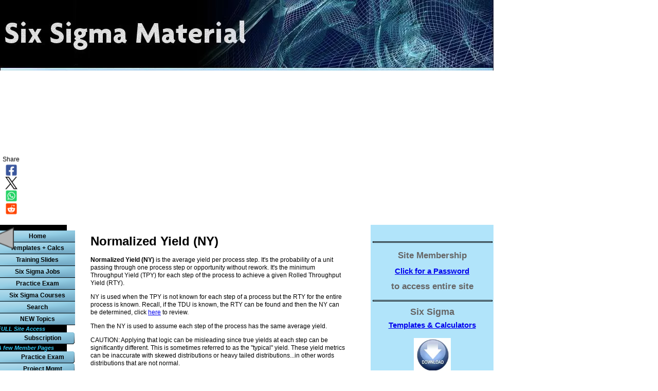

--- FILE ---
content_type: text/html; charset=UTF-8
request_url: https://www.six-sigma-material.com/Normalized-Yield.html
body_size: 18858
content:
<!DOCTYPE HTML>
<html>
<head><meta http-equiv="content-type" content="text/html; charset=UTF-8"><title>Normalized Yield (NY)</title><meta name="description" content="Calculating the Normalized Yield (NY) for a process"><link href="/sd/support-files/A.style.css.pagespeed.cf.EJB7vdaApE.css" rel="stylesheet" type="text/css"><meta id="viewport" name="viewport" content="width=device-width, initial-scale=1, maximum-scale=1, minimum-scale=1">
<!-- start: tool_blocks.sbi_html_head -->
<link rel="apple-touch-icon" sizes="57x57" href="/xfavicon-57x57.png.pagespeed.ic.hIx-9ECgZH.webp"> <link rel="apple-touch-icon" sizes="60x60" href="/xfavicon-60x60.png.pagespeed.ic.ACrbd7eJhq.webp"> <link rel="apple-touch-icon" sizes="72x72" href="/xfavicon-72x72.png.pagespeed.ic.HOBDFkRxe6.webp"> <link rel="apple-touch-icon" sizes="76x76" href="/xfavicon-76x76.png.pagespeed.ic.XYkBl3xP9f.webp"> <link rel="apple-touch-icon" sizes="114x114" href="/xfavicon-114x114.png.pagespeed.ic.36QNzCcTp6.webp"> <link rel="apple-touch-icon" sizes="120x120" href="/xfavicon-120x120.png.pagespeed.ic.0TmQa7Ajrb.webp"> <link rel="apple-touch-icon" sizes="144x144" href="/xfavicon-144x144.png.pagespeed.ic.0Mq5hC25do.webp"> <link rel="apple-touch-icon" sizes="152x152" href="/xfavicon-152x152.png.pagespeed.ic.rDxVZSUtgm.webp"> <link rel="apple-touch-icon" sizes="180x180" href="/xfavicon-180x180.png.pagespeed.ic.jQ52Vxls18.webp"> <link rel="icon" type="image/png" href="/xfavicon-36x36.png.pagespeed.ic.EBtWuq95N_.webp" sizes="36x36"> <link rel="icon" type="image/png" href="/xfavicon-48x48.png.pagespeed.ic.jvV-68w_h0.webp" sizes="48x48"> <link rel="icon" type="image/png" href="/xfavicon-72x72.png.pagespeed.ic.HOBDFkRxe6.webp" sizes="72x72"> <link rel="icon" type="image/png" href="/xfavicon-96x96.png.pagespeed.ic.FUKNF9MWZ0.webp" sizes="96x96"> <link rel="icon" type="image/png" href="/xfavicon-144x144.png.pagespeed.ic.0Mq5hC25do.webp" sizes="144x144"> <link rel="icon" type="image/png" href="/xfavicon-192x192.png.pagespeed.ic.LjP_OVrAp5.webp" sizes="192x192"> <link rel="icon" type="image/png" href="/xfavicon-16x16.png.pagespeed.ic.MoTFWzygX6.webp" sizes="16x16"> <link rel="icon" type="image/png" href="/xfavicon-32x32.png.pagespeed.ic.7lQL98kwDm.webp" sizes="32x32"> <link rel="icon" type="image/png" href="/xfavicon-48x48.png.pagespeed.ic.jvV-68w_h0.webp" sizes="48x48"><link rel="canonical" href="https://www.six-sigma-material.com/Normalized-Yield.html"/>
<link rel="alternate" type="application/rss+xml" title="RSS" href="https://www.six-sigma-material.com/six-sigma.xml">
<meta property="og:site_name" content="Six-Sigma-Material.com"/>
<meta property="og:title" content="Normalized Yield (NY)"/>
<meta property="og:description" content="Calculating the Normalized Yield (NY) for a process"/>
<meta property="og:type" content="article"/>
<meta property="og:url" content="https://www.six-sigma-material.com/Normalized-Yield.html"/>
<meta property="og:image" content="https://www.six-sigma-material.com/six-sigma-material-fb.png"/>
<!-- SD -->
<script>var https_page=0</script>
<script src="https://www.six-sigma-material.com/sd/support-files/eucookie.js.pagespeed.jm.ksMg6Nudeq.js" async defer></script><!-- end: tool_blocks.sbi_html_head -->
<!-- start: shared_blocks.20808655#end-of-head --><!-- end: shared_blocks.20808655#end-of-head -->
<!--[if IE 8]>
    <script type="text/javascript" src="/sd/support-files/fix.js"></script>
    <![endif]-->
<script>var FIX=FIX||{};FIX.designMode="legacy";</script>
<!--[if IE 8]>
    <script type="text/javascript">
        FIX.doEndOfHead();
    </script>
    <![endif]--><script>var MOBILE=MOBILE||{};MOBILE.enabled=true;</script><script>var MOBILE=MOBILE||{};MOBILE.viewMode="full";MOBILE.deviceType="other";MOBILE.userAgent="";if(typeof mobileSandBox!=='undefined'){MOBILE.enabled=true;}MOBILE.hasCookie=function(key,value){var regexp=new RegExp(key+'='+value);return regexp.test(document.cookie);};MOBILE.overwriteViewport=function(){var viewport=document.querySelector("#viewport");if(viewport){viewport.content='';}};MOBILE.checkIfMobile=function(){if(!MOBILE.enabled){MOBILE.enabled=/mobileTrial=1/.test(document.cookie);}MOBILE.userAgent=navigator.userAgent;var androidMobile=(/Android/i.test(MOBILE.userAgent)&&(/Mobile/i.test(MOBILE.userAgent)));if(androidMobile){if((screen.width>1000)&&(screen.height>550)){androidMobile=false;}}if(MOBILE.enabled&&((/iPhone|iPod|BlackBerry/i.test(MOBILE.userAgent)&&(!/iPad/i.test(MOBILE.userAgent)))||androidMobile)){MOBILE.deviceType="mobile";document.documentElement.className+=" m";if(MOBILE.hasCookie("fullView",'true')){document.documentElement.className+=" fullView";MOBILE.viewMode="full";MOBILE.overwriteViewport();}else{document.documentElement.className+=" mobile";MOBILE.viewMode="mobile";}if(MOBILE.userAgent.match(/Android 2/i)){document.documentElement.className+=" android2";}}else{MOBILE.overwriteViewport();}};MOBILE.viewportWidth=function(){var viewportWidth;if(typeof window.innerWidth!="undefined"){viewportWidth=window.innerWidth;}else if(typeof document.documentElement!="undefined"&&typeof document.documentElement.offsetWidth!="undefined"&&document.documentElement.offsetWidth!=0){viewportWidth=document.documentElement.offsetWidth;}else{viewportWidth=document.getElementsByTagName('body')[0].offsetWidth;}return viewportWidth;};MOBILE.destroyAd=function(slot){var ins=document.getElementsByTagName("ins");for(var i=0,insLen=ins.length;i<insLen;i++){var elem=ins[i];if(elem.getAttribute("data-ad-slot")==slot){var parent=elem.parentNode;parent.removeChild(elem);break;}}if(!elem){throw new Error("INS tag with data-ad-slot value "+slot+" is absent in the code");}};MOBILE.updateValues=function(client,slot,width,height){var ins=document.getElementsByTagName("ins");for(var i=0,insLen=ins.length;i<insLen;i++){var elem=ins[i];if(/adsbygoogle/.test(elem.className)){break;}}if(!elem){throw new Error("INS tag with class name 'adsbygoogle' is absent in the code");}elem.style.width=width+'px';elem.style.height=height+'px';elem.setAttribute('data-ad-client',client);elem.setAttribute('data-ad-slot',slot);};MOBILE.checkIfMobile();if(typeof mobileSandBox!=='undefined'){MOBILE.enabled=true;}MOBILE.hasCookie=function(key,value){var regexp=new RegExp(key+'='+value);return regexp.test(document.cookie);};MOBILE.overwriteViewport=function(){var viewport=document.querySelector("#viewport");if(viewport){viewport.content='';}};MOBILE.checkIfMobile=function(){if(!MOBILE.enabled){MOBILE.enabled=/mobileTrial=1/.test(document.cookie);}MOBILE.userAgent=navigator.userAgent;var androidMobile=(/Android/i.test(MOBILE.userAgent)&&(/Mobile/i.test(MOBILE.userAgent)));if(androidMobile){if((screen.width>1000)&&(screen.height>550)){androidMobile=false;}}if(MOBILE.enabled&&((/iPhone|iPod|BlackBerry/i.test(MOBILE.userAgent)&&(!/iPad/i.test(MOBILE.userAgent)))||androidMobile)){MOBILE.deviceType="mobile";document.documentElement.className+=" m";if(MOBILE.hasCookie("fullView",'true')){document.documentElement.className+=" fullView";MOBILE.viewMode="full";MOBILE.overwriteViewport();}else{document.documentElement.className+=" mobile";MOBILE.viewMode="mobile";}if(MOBILE.userAgent.match(/Android 2/i)){document.documentElement.className+=" android2";}}else{MOBILE.overwriteViewport();}};MOBILE.viewportWidth=function(){var viewportWidth;if(typeof window.innerWidth!="undefined"){viewportWidth=window.innerWidth;}else if(typeof document.documentElement!="undefined"&&typeof document.documentElement.offsetWidth!="undefined"&&document.documentElement.offsetWidth!=0){viewportWidth=document.documentElement.offsetWidth;}else{viewportWidth=document.getElementsByTagName('body')[0].offsetWidth;}return viewportWidth;};MOBILE.destroyAd=function(slot){var ins=document.getElementsByTagName("ins");for(var i=0,insLen=ins.length;i<insLen;i++){var elem=ins[i];if(elem.getAttribute("data-ad-slot")==slot){var parent=elem.parentNode;parent.removeChild(elem);break;}}if(!elem){throw new Error("INS tag with data-ad-slot value "+slot+" is absent in the code");}};MOBILE.updateValues=function(client,slot,width,height){var ins=document.getElementsByTagName("ins");for(var i=0,insLen=ins.length;i<insLen;i++){var elem=ins[i];if(/adsbygoogle/.test(elem.className)){break;}}if(!elem){throw new Error("INS tag with class name 'adsbygoogle' is absent in the code");}elem.style.width=width+'px';elem.style.height=height+'px';elem.setAttribute('data-ad-client',client);elem.setAttribute('data-ad-slot',slot);};MOBILE.checkIfMobile();</script></head>
<body>
<div id="PageWrapper">
<div id="Header">
<div class="Liner">
<!-- start: shared_blocks.20808649#top-of-header --><!-- end: shared_blocks.20808649#top-of-header -->
<!-- start: shared_blocks.20808634#bottom-of-header -->
<div class="" style="margin-top: 4px; padding-bottom: 4px; box-sizing: border-box"></div>
<!-- end: shared_blocks.20808634#bottom-of-header -->
</div><!-- end Liner -->
</div><!-- end Header -->
<div id="ContentWrapper">
<div id="ContentColumn">
<div class="Liner">
<!-- start: shared_blocks.20808630#above-h1 -->
<!-- end: shared_blocks.20808630#above-h1 -->
<script src="https://www.authpro.com/auth/sixsigmamaterial/?action=pp"></script>
<!-- start: tool_blocks.social_sharing -->
<div class="SocialShare SocialShareSticky SocialShareStickyLeft"><label>Share</label><a href="#" rel="noopener noreferrer" onclick="window.open('https://www.facebook.com/sharer.php?u='+ encodeURIComponent(document.location.href) +'&t=' + encodeURIComponent(document.title), 'sharer','toolbar=0,status=0,width=700,height=500,resizable=yes,scrollbars=yes');return false;" target="_blank" class="socialIcon facebook"><svg width="20" height="20" aria-hidden="true" focusable="false" data-prefix="fab" data-icon="facebook-square" role="img" xmlns="http://www.w3.org/2000/svg" viewBox="0 0 448 512"><path fill="currentColor" d="M400 32H48A48 48 0 0 0 0 80v352a48 48 0 0 0 48 48h137.25V327.69h-63V256h63v-54.64c0-62.15 37-96.48 93.67-96.48 27.14 0 55.52 4.84 55.52 4.84v61h-31.27c-30.81 0-40.42 19.12-40.42 38.73V256h68.78l-11 71.69h-57.78V480H400a48 48 0 0 0 48-48V80a48 48 0 0 0-48-48z" class=""></path></svg><span>Facebook</span></a><a href="#" rel="noopener noreferrer" onclick="window.open('https://twitter.com/intent/tweet?text=Reading%20about%20this:%20'+encodeURIComponent(document.title)+'%20-%20' + encodeURIComponent(document.location.href), 'sharer','toolbar=0,status=0,width=700,height=500,resizable=yes,scrollbars=yes');return false;" target="_blank" class="socialIcon twitter"><svg width="20" height="20" aria-hidden="true" focusable="false" data-prefix="fab" data-icon="twitter-square" role="img" viewBox="0 0 1200 1227" fill="none" xmlns="http://www.w3.org/2000/svg"><path d="M714.163 519.284L1160.89 0H1055.03L667.137 450.887L357.328 0H0L468.492 681.821L0 1226.37H105.866L515.491 750.218L842.672 1226.37H1200L714.137 519.284H714.163ZM569.165 687.828L521.697 619.934L144.011 79.6944H306.615L611.412 515.685L658.88 583.579L1055.08 1150.3H892.476L569.165 687.854V687.828Z" fill="currentColor"></path></svg><span>X</span></a><a href="#" rel="noopener noreferrer" onclick="window.open('https://api.whatsapp.com/send?text='+encodeURIComponent(document.location.href), 'sharer','toolbar=0,status=0,width=700,height=500,resizable=yes,scrollbars=yes');return false;" target="_blank" class="socialIcon whatsapp"><svg width="20" height="20" aria-hidden="true" focusable="false" data-prefix="fab" data-icon="whatsapp-square" role="img" xmlns="http://www.w3.org/2000/svg" viewBox="0 0 448 512"><path fill="currentColor" d="M224 122.8c-72.7 0-131.8 59.1-131.9 131.8 0 24.9 7 49.2 20.2 70.1l3.1 5-13.3 48.6 49.9-13.1 4.8 2.9c20.2 12 43.4 18.4 67.1 18.4h.1c72.6 0 133.3-59.1 133.3-131.8 0-35.2-15.2-68.3-40.1-93.2-25-25-58-38.7-93.2-38.7zm77.5 188.4c-3.3 9.3-19.1 17.7-26.7 18.8-12.6 1.9-22.4.9-47.5-9.9-39.7-17.2-65.7-57.2-67.7-59.8-2-2.6-16.2-21.5-16.2-41s10.2-29.1 13.9-33.1c3.6-4 7.9-5 10.6-5 2.6 0 5.3 0 7.6.1 2.4.1 5.7-.9 8.9 6.8 3.3 7.9 11.2 27.4 12.2 29.4s1.7 4.3.3 6.9c-7.6 15.2-15.7 14.6-11.6 21.6 15.3 26.3 30.6 35.4 53.9 47.1 4 2 6.3 1.7 8.6-1 2.3-2.6 9.9-11.6 12.5-15.5 2.6-4 5.3-3.3 8.9-2 3.6 1.3 23.1 10.9 27.1 12.9s6.6 3 7.6 4.6c.9 1.9.9 9.9-2.4 19.1zM400 32H48C21.5 32 0 53.5 0 80v352c0 26.5 21.5 48 48 48h352c26.5 0 48-21.5 48-48V80c0-26.5-21.5-48-48-48zM223.9 413.2c-26.6 0-52.7-6.7-75.8-19.3L64 416l22.5-82.2c-13.9-24-21.2-51.3-21.2-79.3C65.4 167.1 136.5 96 223.9 96c42.4 0 82.2 16.5 112.2 46.5 29.9 30 47.9 69.8 47.9 112.2 0 87.4-72.7 158.5-160.1 158.5z" class=""></path></svg><span>WhatsApp</span></a><a href="#" rel="noopener noreferrer" onclick="window.open('https://reddit.com/submit?url='+ encodeURIComponent(document.location.href) + '&title=' + encodeURIComponent(document.title), 'sharer','toolbar=0,status=0,width=700,height=500,resizable=yes,scrollbars=yes');return false;" target="_blank" class="socialIcon reddit"><svg width="20" height="20" aria-hidden="true" focusable="false" data-prefix="fab" data-icon="reddit-square" role="img" xmlns="http://www.w3.org/2000/svg" viewBox="0 0 448 512"><path fill="currentColor" d="M283.2 345.5c2.7 2.7 2.7 6.8 0 9.2-24.5 24.5-93.8 24.6-118.4 0-2.7-2.4-2.7-6.5 0-9.2 2.4-2.4 6.5-2.4 8.9 0 18.7 19.2 81 19.6 100.5 0 2.4-2.3 6.6-2.3 9 0zm-91.3-53.8c0-14.9-11.9-26.8-26.5-26.8-14.9 0-26.8 11.9-26.8 26.8 0 14.6 11.9 26.5 26.8 26.5 14.6 0 26.5-11.9 26.5-26.5zm90.7-26.8c-14.6 0-26.5 11.9-26.5 26.8 0 14.6 11.9 26.5 26.5 26.5 14.9 0 26.8-11.9 26.8-26.5 0-14.9-11.9-26.8-26.8-26.8zM448 80v352c0 26.5-21.5 48-48 48H48c-26.5 0-48-21.5-48-48V80c0-26.5 21.5-48 48-48h352c26.5 0 48 21.5 48 48zm-99.7 140.6c-10.1 0-19 4.2-25.6 10.7-24.1-16.7-56.5-27.4-92.5-28.6l18.7-84.2 59.5 13.4c0 14.6 11.9 26.5 26.5 26.5 14.9 0 26.8-12.2 26.8-26.8 0-14.6-11.9-26.8-26.8-26.8-10.4 0-19.3 6.2-23.8 14.9l-65.7-14.6c-3.3-.9-6.5 1.5-7.4 4.8l-20.5 92.8c-35.7 1.5-67.8 12.2-91.9 28.9-6.5-6.8-15.8-11-25.9-11-37.5 0-49.8 50.4-15.5 67.5-1.2 5.4-1.8 11-1.8 16.7 0 56.5 63.7 102.3 141.9 102.3 78.5 0 142.2-45.8 142.2-102.3 0-5.7-.6-11.6-2.1-17 33.6-17.2 21.2-67.2-16.1-67.2z" class=""></path></svg><span>Reddit</span></a><a href="#" title="Show / Hide" onclick="this.parentNode.classList.toggle('hidden'); return false;"><img class="hideButton" alt="Show / Hide" src="[data-uri]"></a></div>
<!-- end: tool_blocks.social_sharing -->
<h1 style="text-align: left">Normalized Yield (NY)</h1>
<!-- start: shared_blocks.20808660#below-h1 -->
<!-- end: shared_blocks.20808660#below-h1 -->
<p><b>Normalized Yield (NY)</b> is the average yield per process step. It's the probability of a unit passing through one process step or opportunity without rework. It's the minimum Throughput Yield (TPY) for each step of the process to achieve a given Rolled Throughput Yield (RTY).
</p><p>NY is used when the TPY is not known for each step of a process but the RTY for the entire process is known. Recall, if the TDU is known, the RTY can be found and then the NY can be determined, click
<a href="https://www.six-sigma-material.com/Rolled-Throughput-Yield.html">here</a> to review.
</p><p>Then the NY is used to assume each step of the process has the same average yield. </p><p>CAUTION: Applying that logic can be misleading since true yields at each step can be significantly different. This is sometimes referred to as the "typical" yield. These yield metrics can be inaccurate with skewed distributions or heavy tailed distributions...in other words distributions that are not normal.</p><p><b>Formula:</b>
<br/></p>
<!-- start: shared_blocks.20808653#below-paragraph-1 -->
<!-- end: shared_blocks.20808653#below-paragraph-1 -->
<div class="ImageBlock ImageBlockCenter"><a href="https://www.six-sigma-material.com/Basic-Statistics.html" target="_blank" onclick="return FIX.track(this);"><img src="https://www.six-sigma-material.com/images/NY.GIF" width="242" height="78" alt="Calculating Normalized Yield" title="Calculating Normalized Yield" data-pin-media="https://www.six-sigma-material.com/images/NY.GIF" style="width: 242px; height: auto"></a></div>
<p>where <b>k</b> equals the number of processes.
</p><p>
</p><p>
</p><p><b>A calculation using example from above:</b>
<br clear="all"><br clear="all">
<div class="ImageBlock ImageBlockCenter"><a href="https://www.six-sigma-material.com/Basic-Statistics.html" target="_blank" onclick="return FIX.track(this);"><img src="https://www.six-sigma-material.com/images/xYieldExamples.GIF.pagespeed.ic.ks665to-mk.webp" width="552" height="188" alt="Yield visual example" title="Yield visual example" data-pin-media="https://www.six-sigma-material.com/images/YieldExamples.GIF" style="width: 552px; height: auto"></a></div>
<p><br/><br/>Calculation:
</p><p>Using k = 3
</p><p>NY = 0.476^(1/3)
</p><p><b>NY = 0.781 = 78.1%</b>
</p><p>There is a 78% chance of a unit passing through one process step without rework.
</p><p>Another relationship is shown below to obtain the normalized defects per unit.
<br/><br/></p>
<div class="ImageBlock ImageBlockCenter"><a href="https://www.six-sigma-material.com/store.html" onclick="return FIX.track(this);"><img src="https://www.six-sigma-material.com/images/NormDPUfromNY.GIF" width="354" height="39" data-pin-media="https://www.six-sigma-material.com/images/NormDPUfromNY.GIF" style="width: 354px; height: auto"></a></div>
<p><br/><br/>The normalized defects per unit equals -ln(0.781) = <b>0.24718</b>.
</p><p>Normalized Yield and other yield metrics can serve as baseline scores (<a href="https://www.six-sigma-material.com/Measure.html">Measure</a> Phase) and final scores for Six Sigma projects (<a href="https://www.six-sigma-material.com/Control.html" onclick="return FIX.track(this);">Control</a> Phase).
</p><p>The <a href="https://www.six-sigma-material.com/Baseline-Measurement.html">baseline score</a> does not have to be a <a href="https://www.six-sigma-material.com/Z-score.html">z-score</a> and often these yield metrics are easier for team and other company employees to relate with and understand.
</p><p>
<p><span style="font-size: 20.4px;"><b>Converting to Z-benchmark score</b></span></p><p>Z<sub>benchmark</sub>&#xa0;= Z<sub>NY</sub>&#xa0;+ 1.5 (assumed shift to short-term or "best-case" performance)</p><p>The z-value of 0.24718 using an approximation from a standard normal curve z table = 0.686.</p><p>Therefore,</p><p style="text-align: center;"><span style="font-size: 16px;"><b>Z<sub>benchmark</sub>&#xa0;= 0.686&#xa0;+ 1.5 = 2.186</b></span><br/></p><br/><br/></p>
<h2><b>Other Process Yield Metrics</b></h2>
<p><a href="https://www.six-sigma-material.com/Final-Yield.html" onclick="return FIX.track(this);">FY - Final Yield</a><br/></p><p><a href="https://www.six-sigma-material.com/Throughput-Yield.html" onclick="return FIX.track(this);">TPY - Throughput Yield</a></p><p><a href="https://www.six-sigma-material.com/Rolled-Throughput-Yield.html" onclick="return FIX.track(this);">RTY - Rolled Throughput Yield</a></p><br/>
<hr style="width:100%;height:2px;margin-left:auto;margin-right:auto;">
<p><a href="https://www.six-sigma-material.com/Baseline-Measurement.html" onclick="return FIX.track(this);">Return to BASELINE MEASUREMENTS</a> <br/><br/><a href="https://www.six-sigma-material.com/Measure.html" onclick="return FIX.track(this);">Return to the MEASURE phase</a> <br/><br/><a href="https://www.six-sigma-material.com/Six-Sigma-Jobs.html" onclick="return FIX.track(this);">Search active Six Sigma related job openings</a> <br/><br/><a href="https://www.six-sigma-material.com" onclick="return FIX.track(this);">Return to the Six-Sigma-Material home page</a><br/><br/><br/></p>
<!-- start: shared_blocks.20808652#above-socialize-it -->
<!-- end: shared_blocks.20808652#above-socialize-it -->
<!-- start: tool_blocks.faceit_comment -->
<!-- end: tool_blocks.faceit_comment -->
<!-- start: shared_blocks.20808633#socialize-it -->
<!-- end: shared_blocks.20808633#socialize-it -->
<!-- start: shared_blocks.20808647#below-socialize-it -->
<!-- end: shared_blocks.20808647#below-socialize-it -->
</div><!-- end Liner -->
</div><!-- end ContentColumn -->
</div><!-- end ContentWrapper -->
<div id="NavColumn">
<div class="Liner">
<!-- start: shared_blocks.20808662#top-of-nav-column -->
<!-- end: shared_blocks.20808662#top-of-nav-column -->
<!-- start: shared_blocks.20808656#navigation -->
<!-- start: tool_blocks.navbar --><div class="Navigation"><ul><li class=""><a href="/">Home</a></li><li class=""><a href="/Six-Sigma-Templates.html">Templates + Calcs</a></li><li class=""><a href="/Training-Slides.html">Training Slides</a></li><li class=""><a href="/Six-Sigma-Jobs.html">Six Sigma Jobs</a></li><li class=""><a href="/Six-Sigma-Certification-Exam.html">Practice Exam</a></li><li class=""><a href="/Six-Sigma-Courses.html">Six Sigma Courses</a></li><li class=""><a href="/Search.html">Search</a></li><li class=""><a href="/New.html">NEW Topics</a></li><li><h3>FULL Site Access</h3><ul><li class=""><a href="/Subscribe.html">Subscription</a></li></ul></li><li><h3>A few Member Pages</h3><ul><li class=""><a href="/problems.html">Practice Exam</a></li><li class=""><a href="/Project-Management.html">Project Mgmt</a></li><li class=""><a href="/Project-Pitfalls.html">Project Pitfalls</a></li><li class=""><a href="/Acceleration.html">Project Acceleration</a></li><li class=""><a href="/Power-and-Sample-Size.html">Power/Sample Size</a></li><li class=""><a href="/Flowcharts.html">Hyp. Test Flowcharts</a></li><li class=""><a href="/Inventory.html">Cost of Inventory</a></li><li class=""><a href="/Financial-Savings.html">Financial Savings</a></li><li class=""><a href="/Icebreakers.html">Icebreakers</a></li><li class=""><a href="/Multi-vari.html">Multi-Vari Study</a></li><li class=""><a href="/Fishbone-Diagram.html">Fishbone Diagram</a></li><li class=""><a href="/SMED.html">SMED</a></li><li class=""><a href="/Normalized-Yield.html">Normalized Yield</a></li><li class=""><a href="/Z-score.html">Z-score</a></li><li class=""><a href="/defectspermillionopportunities.html">DPMO</a></li><li class=""><a href="/Spearmans-Rho.html">Spearman's Rho</a></li><li class=""><a href="/Kurtosis.html">Kurtosis</a></li><li class=""><a href="/Cumulative-Distribution-Function.html">CDF</a></li><li class=""><a href="/Cost-of-Poor-Quality.html">COPQ</a></li><li class=""><a href="/Histograms.html">Histograms</a></li><li class=""><a href="/Kanban.html">Kanban</a></li></ul></li><li><h3>DMAIC</h3><ul><li class=""><a href="/Define.html">DEFINE Phase</a></li><li class=""><a href="/Measure.html">MEASURE Phase</a></li><li class=""><a href="/Analyze.html">ANALYZE Phase</a></li><li class=""><a href="/Improve.html">IMPROVE Phase</a></li><li class=""><a href="/Control.html">CONTROL Phase</a></li></ul></li><li><h3>Tutorials</h3><ul><li class=""><a href="/Lean-Manufacturing.html">LEAN Manufacturing</a></li><li class=""><a href="/DMAIC.html">DMAIC</a></li><li class=""><a href="/Design-for-Six-Sigma.html">DFSS</a></li><li class=""><a href="/Basic-Statistics.html">Basic Statistics</a></li><li class=""><a href="/Kaizen.html">KAIZEN</a></li><li class=""><a href="/5S.html">5S</a></li><li class=""><a href="/TQM.html">TQM</a></li><li class=""><a href="/Predictive-Maintenance.html">Predictive Maint.</a></li></ul></li><li><h3>Six Sigma Careers</h3><ul><li class=""><a href="/Master-Black-Belt-Training.html">MBB Training</a></li><li class=""><a href="/Black-Belt-Training.html">BLACK BELT Training</a></li><li class=""><a href="/Green-Belt-Training.html">GREEN BELT Training</a></li><li class=""><a href="/Yellow-Belt-Training.html">YELLOW BELT Training</a></li><li class=""><a href="/six-sigma-certification.html">Certifications</a></li></ul></li><li><h3>Extras</h3><ul><li class=""><a href="/Tables.html">Stats TABLES</a></li><li class=""><a href="/Statistics-Software.html">Stats Software</a></li><li class=""><a href="/Quality-Gurus.html">Quality Gurus</a></li><li class=""><a href="/six-sigma-blog.html">BLOG</a></li><li class=""><a href="/disclaimer.html">Disclaimer</a></li><li class=""><a href="/FAQ.html">FAQ's</a></li><li class=""><a href="/Contact.html">Contact Us</a></li></ul></li><li class=""><a href="/SubscribewoTrial.html">Subscription</a></li><li class=""><a href="/Six-Sigma-Calculator.html">Templates + Calcs</a></li></ul></div>
<!-- end: tool_blocks.navbar -->
<!-- end: shared_blocks.20808656#navigation -->
<!-- start: tool_blocks.rssit -->
<div class="RSSbox">
<div class="questionMark">[<a href="https://www.six-sigma-material.com/help/rss.html" onclick="javascript:window.open('https://www.six-sigma-material.com/help/rss.html','help','resizable,status,scrollbars,width=600,height=500');return false;"><span style="font-size:110%;">?</span></a>]Subscribe To This Site</div>
<ul>
<li>
<a href="https://www.six-sigma-material.com/six-sigma.xml" target="new"><img style="padding-top:2px;" src="[data-uri]" alt="XML RSS"></a>
</li><li><a href="https://feedly.com/i/subscription/feed/https://www.six-sigma-material.com/six-sigma.xml" target="new" rel="nofollow"><img src="[data-uri]" alt="follow us in feedly"></a></li><li><a href="https://add.my.yahoo.com/rss?url=https://www.six-sigma-material.com/six-sigma.xml" target="new" rel="nofollow"><img src="[data-uri]" alt="Add to My Yahoo!"></a></li></ul>
</div><!-- end: tool_blocks.rssit -->
<!-- start: shared_blocks.20808664#bottom-of-nav-column --><!-- end: shared_blocks.20808664#bottom-of-nav-column -->
</div><!-- end Liner -->
</div><!-- end NavColumn -->
<div id="ExtraColumn">
<div class="Liner">
<!-- start: shared_blocks.20808637#top-extra-default --><!-- end: shared_blocks.20808637#top-extra-default -->
<!-- start: shared_blocks.20808659#extra-default-nav --><!-- end: shared_blocks.20808659#extra-default-nav -->
<!-- start: shared_blocks.160945688#[Converted RC] AllTemplatesandCalculators -->
<p style="text-align: center"><div style='text-align: center' id=google_translate_element></div><script>function googleTranslateElementInit(){new google.translate.TranslateElement({pageLanguage:'en'},'google_translate_element');}</script><script src="//translate.google.com/translate_a/element.js?cb=googleTranslateElementInit"></script>
<!-- start: shared_blocks.122687709#Divider -->
<hr style="width:100%;height:1px;margin-left:0px;text-align:left;">
<!-- end: shared_blocks.122687709#Divider -->
<h2 style="text-align: center"><span style="font-size: 15px;font-style: normal;text-decoration: none;"><b><span style="font-style: normal;text-decoration: none;"><b><span style="font-family: 'arial black', gadget, sans-serif;color: rgb(102, 102, 102);font-size: 17px;">Site Membership</span><br/><a href="https://www.six-sigma-material.com/Subscribe.html">Click for a Password<br/></a><span style="color: rgb(102, 102, 102);font-size: 17px;">to access entire site</span></b></span>﻿</b></span></h2>
<hr style="width:100%;height:1px;margin-left:0px;text-align:left;">
<h3 style="text-align: center"><span style="font-size: 18px;color: rgb(102, 102, 102);font-family: 'arial black', gadget, sans-serif;">Six Sigma</span><br/><span style="font-size: 15px;"><a href="https://www.six-sigma-material.com/Six-Sigma-Templates.html">Templates & Calculators<br/></a></span></h3>
<div class="ImageBlock ImageBlockCenter"><a href="https://www.six-sigma-material.com/Six-Sigma-Templates.html" title="Go to Six Sigma Templates, Statistics Tables, and Six Sigma Calculators"><img src="[data-uri]" width="72" height="66.7636363636364" data-pin-media="https://www.six-sigma-material.com/images/DownloadIcon.png" style="width: 72px; height: auto"></a></div>
<div class="ImageBlock ImageBlockCenter"><a href="https://www.six-sigma-material.com/Six-Sigma-Templates.html" title="Go to Six Sigma Templates, Statistics Tables, and Six Sigma Calculators"><img src="[data-uri]" data-pin-media="https://www.six-sigma-material.com/images/CreditCardsGraphicforSubscriptionPage.png" style="width: 155px; height: auto"></a></div>
<!-- start: shared_blocks.122687709#Divider -->
<hr style="width:100%;height:1px;margin-left:0px;text-align:left;">
<!-- end: shared_blocks.122687709#Divider -->
<div class="ImageBlock ImageBlockCenter"><img src="[data-uri]" width="39" height="39" data-pin-media="https://www.six-sigma-material.com/images/PDFlogo.jpg" style="width: 39px; height: auto"></div>
<p style="text-align: center"><span style="font-size: 16px;font-family: 'arial black', gadget, sans-serif;color: rgb(102, 102, 102);"><b>Six Sigma Modules</b></span><br/><br/>
The following are available&#xa0;<br/><br/>
<b><a href="https://www.six-sigma-material.com/Training-Slides.html">Click Here</a></b><br/>
</p><p style="text-align: center;"><span style="font-size: 13px;"><b><em>Green Belt Program (1,000+ Slides)</em></b></span></p><p style="text-align: center;"><em>Basic Statistics</em></p><p style="text-align: center;"><em>Cost of Quality</em></p><p style="text-align: center;"><em>SPC</em></p><p style="text-align: center;"><em>Process Mapping</em></p><p style="text-align: center;"><em>Capability Studies</em><br/></p><p style="text-align: center;"><em>MSA</em></p><p style="text-align: center;"><em>Cause & Effect Matrix</em></p><p style="text-align: center;"><em>FMEA</em></p><p style="text-align: center;"><em>Multivariate Analysis</em></p><p style="text-align: center;"><em>Central Limit Theorem</em></p><p style="text-align: center;"><em>Confidence Intervals</em></p><p style="text-align: center;"><em>Hypothesis Testing</em></p><p style="text-align: center;"><em>T Tests</em></p><p style="text-align: center;"><em>1-Way ANOVA</em></p><p style="text-align: center;"><em>Chi-Square</em></p><p style="text-align: center;"><em>Correlation and Regression</em></p><p style="text-align: center;"><em>Control Plan</em></p><p style="text-align: center;"><em>Kaizen</em></p><p style="text-align: center;"><em>MTBF and MTTR</em></p><p style="text-align: center;"><em>Project Pitfalls</em></p><p style="text-align: center;"><em>Error Proofing</em></p><p style="text-align: center;"><em>Effective Meetings</em></p><p style="text-align: center;"><em>OEE</em></p><p style="text-align: center;"><em>Takt Time</em></p><p style="text-align: center;"><em>Line Balancing</em></p><p style="text-align: center;"><em>Practice Exam</em></p>
<p style="text-align: center;"><em>... and more</em></p>
<hr style="width:100%;height:1px;margin-left:0px;text-align:left;">
<!-- start: shared_blocks.227814078#Google Vertical Ad - Right Side -->
<center><script async src="https://pagead2.googlesyndication.com/pagead/js/adsbygoogle.js"></script>
<!-- Vertical Right-Side Display Ad 3-24-20 -->
<ins class="adsbygoogle" style="display:block" data-ad-client="ca-pub-3231091094044032" data-ad-slot="1076834562" data-ad-format="auto" data-full-width-responsive="true"></ins>
<script>(adsbygoogle=window.adsbygoogle||[]).push({});</script>
</center>
<!-- end: shared_blocks.227814078#Google Vertical Ad - Right Side -->
<!-- end: shared_blocks.160945688#[Converted RC] AllTemplatesandCalculators -->
<!-- start: shared_blocks.20808642#bottom-extra-default --><!-- end: shared_blocks.20808642#bottom-extra-default -->
</div><!-- end Liner-->
</div><!-- end ExtraColumn -->
<div id="Footer">
<div class="Liner">
<!-- start: shared_blocks.20808636#above-bottom-nav -->
<!-- end: shared_blocks.20808636#above-bottom-nav -->
<!-- start: shared_blocks.20808640#bottom-navigation -->
<!-- end: shared_blocks.20808640#bottom-navigation -->
<!-- start: shared_blocks.20808631#below-bottom-nav -->
<!-- end: shared_blocks.20808631#below-bottom-nav -->
<!-- start: shared_blocks.20808639#footer -->
<p><span style="color: rgb(0, 0, 204);font-family: avantgarderegular;font-size: 10px;">Copyright © 2025 Six-Sigma-Material.com. All Rights Reserved. | <a href="https://www.six-sigma-material.com/privacy-policy.html">Privacy Policy</a></span></p>
<!-- end: shared_blocks.20808639#footer -->
</div><!-- end Liner -->
</div><!-- end Footer -->
</div><!-- end PageWrapper --><script src="/sd/support-files/mobile.js.pagespeed.jm.K8yOFov8nK.js"></script>
<script>MOBILE.contentColumnWidth='500px';</script> <!--[if !IE 8]> -->
<script src="/sd/support-files/fix.js.pagespeed.jm.6a_SOX_dwk.js"></script>
<script>FIX.modernize();</script>
<!-- <![endif]-->
<script>FIX.doEndOfBody();MOBILE.doEndOfBody();</script>
<!-- start: tool_blocks.sbi_html_body_end -->
<script>var SS_PARAMS={pinterest_enabled:false,googleplus1_on_page:false,socializeit_onpage:false};</script><style>.g-recaptcha{display:inline-block}.recaptcha_wrapper{text-align:center}</style>
<script>if(typeof recaptcha_callbackings!=="undefined"){SS_PARAMS.recaptcha_callbackings=recaptcha_callbackings||[]};</script><script>(function(d,id){if(d.getElementById(id)){return;}var s=d.createElement('script');s.async=true;s.defer=true;s.src="/ssjs/ldr.js";s.id=id;d.getElementsByTagName('head')[0].appendChild(s);})(document,'_ss_ldr_script');</script><!-- end: tool_blocks.sbi_html_body_end -->
<!-- Generated at 09:37:33 26-Jun-2025 with high_tech-109-0-3col v125 -->
<script async src="/ssjs/lazyload.min.js.pagespeed.jm.GZJ6y5Iztl.js"></script>
</body>
</html>


--- FILE ---
content_type: text/html; charset=utf-8
request_url: https://www.google.com/recaptcha/api2/aframe
body_size: 267
content:
<!DOCTYPE HTML><html><head><meta http-equiv="content-type" content="text/html; charset=UTF-8"></head><body><script nonce="GCZtF3r4lgv1tNrNLYh6WQ">/** Anti-fraud and anti-abuse applications only. See google.com/recaptcha */ try{var clients={'sodar':'https://pagead2.googlesyndication.com/pagead/sodar?'};window.addEventListener("message",function(a){try{if(a.source===window.parent){var b=JSON.parse(a.data);var c=clients[b['id']];if(c){var d=document.createElement('img');d.src=c+b['params']+'&rc='+(localStorage.getItem("rc::a")?sessionStorage.getItem("rc::b"):"");window.document.body.appendChild(d);sessionStorage.setItem("rc::e",parseInt(sessionStorage.getItem("rc::e")||0)+1);localStorage.setItem("rc::h",'1762592866215');}}}catch(b){}});window.parent.postMessage("_grecaptcha_ready", "*");}catch(b){}</script></body></html>